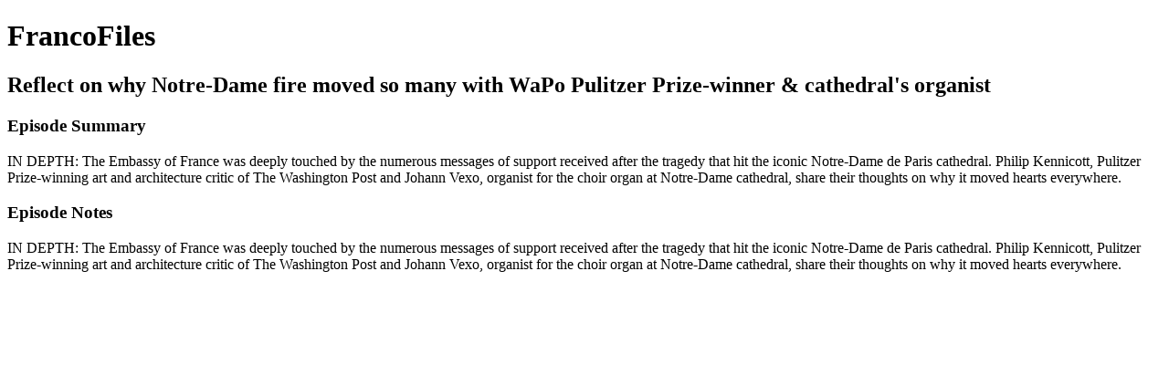

--- FILE ---
content_type: text/html; charset=utf-8
request_url: https://francofiles-your-rendez-vous-with-france-in-the-u-s-embass.simplecast.com/episodes/reflect-on-why-notre-dame-fire-moved-so-many-with-wapo-pulitzer-prize-winner-cathedrals-organist-SOVwiDnd
body_size: 1454
content:
<!DOCTYPE html>
<html>
<head>
  <meta charset="utf-8">
  <meta http-equiv="X-UA-Compatible" content="IE=edge">
  <meta name="viewport" content="width=device-width, initial-scale=1">
  <meta name="robots" content="follow, index">
  <meta property="fb:app_id" content="428563214171597">
   
  <title>FrancoFiles </title>
  <meta name="description" content="Featuring exclusive interviews, FrancoFiles seeks to take every francophile in the U.S. on a transatlantic rendez-vous with notable French and American guests. Hear experts talk firsthand about their experiences of the collaborations and cultural crossover between two oldest allies. From the pre-revolutionary era to today’s modern tech movement, explore with FrancoFiles the ever-evolving relationship between France and the US. Brought to you by the Embassy of France, support from France-Amérique Magazine. Follow us on Twitter &amp;amp; IG @francofilespod, subscribe, review, and drop us a comment. More information about our podcast: www.franceintheus.org/francofiles ">
   
  <meta property="og:url" content="https://francofiles-your-rendez-vous-with-france-in-the-u-s-embass.simplecast.com/episodes/reflect-on-why-notre-dame-fire-moved-so-many-with-wapo-pulitzer-prize-winner-cathedrals-organist-SOVwiDnd">
  <meta property="og:title" content="Reflect on why Notre-Dame fire moved so many with WaPo Pulitzer Prize-winner &amp; cathedral&apos;s organist | FrancoFiles ">
  <meta property="og:description" content="IN DEPTH: The Embassy of France was deeply touched by the numerous messages of support received after the tragedy that hit the iconic Notre-Dame de Paris cathedral. Philip Kennicott, Pulitzer Prize-winning art and architecture critic of The Washington Post and Johann Vexo, organist for the choir organ at Notre-Dame cathedral, share their thoughts on why it moved hearts everywhere.">
  <meta property="og:site_name" content="FrancoFiles ">
  <meta property="og:type" content="website">
  <meta property="og:image" content="https://image.simplecastcdn.com/images/433996/43399638-7c96-4ec6-95f3-32efcc7b1b11/dd1bcd45-2244-422b-93b0-65c527c2054d/artworks-000555131142-an90qq-t3000x3000.jpg">
  <meta name="og:image:width" content="700">
  <meta name="og:image:height" content="700">
   
  <meta name="twitter:site" content="@simplecast">
  <meta name="twitter:creator" content="@francofilespod">
  <meta property="twitter:title" content="FrancoFiles ">
  <meta name="twitter:card" content="player">
   
  <meta name="twitter:player" content="https://player.simplecast.com/dd1bcd45-2244-422b-93b0-65c527c2054d">
  <meta name="twitter:player:height" content="200">
  <meta name="twitter:player:width" content="444">
  <meta name="twitter:player:stream" content="https://cdn.simplecast.com/audio/433996/43399638-7c96-4ec6-95f3-32efcc7b1b11/dd1bcd45-2244-422b-93b0-65c527c2054d/620518713-french-embassy-in-the-u-s-e005-in-depth-reflecting-on-the-notre-dame-fire-what-that-cathedral-means-to-us_tc.mp3">
  <meta name="twitter:player:stream:content_type" content="audio/mpeg">
   
  <link rel="icon" type="image/png" sizes="16x16" href="https://image.simplecastcdn.com/assets/simplecast-logo-16.png">
  <link rel="icon" type="image/png" sizes="32x32" href="https://image.simplecastcdn.com/assets/simplecast-logo-32.png">
  <link rel="alternate" type="application/rss+xml" title="RSS" href="https://feeds.simplecast.com/qLSEOajh">
  <link rel="alternate" type="application/json+oembed" href="https://api.simplecast.com/oembed?url=https%3A%2F%2Ffrancofiles-your-rendez-vous-with-france-in-the-u-s-embass.simplecast.com%2Fepisodes%2Freflect-on-why-notre-dame-fire-moved-so-many-with-wapo-pulitzer-prize-winner-cathedrals-organist-SOVwiDnd" title="Reflect on why Notre-Dame fire moved so many with WaPo Pulitzer Prize-winner &amp;amp; cathedral&amp;apos;s organist | FrancoFiles ">
</head>
<body>
  <h1>FrancoFiles </h1>
  <h2>Reflect on why Notre-Dame fire moved so many with WaPo Pulitzer Prize-winner & cathedral's organist</h2>
  <h3>Episode Summary</h3>
  <p>
    IN DEPTH: The Embassy of France was deeply touched by the numerous messages of support received after the tragedy that hit the iconic Notre-Dame de Paris cathedral. Philip Kennicott, Pulitzer Prize-winning art and architecture critic of The Washington Post and Johann Vexo, organist for the choir organ at Notre-Dame cathedral, share their thoughts on why it moved hearts everywhere.
  </p>
  <h3>Episode Notes</h3>
  <p>IN DEPTH: The Embassy of France was deeply touched by the numerous messages of support received after the tragedy that hit the iconic Notre-Dame de Paris cathedral. Philip Kennicott, Pulitzer Prize-winning art and architecture critic of The Washington Post and Johann Vexo, organist for the choir organ at Notre-Dame cathedral, share their thoughts on why it moved hearts everywhere.</p>

</body>
</html>
